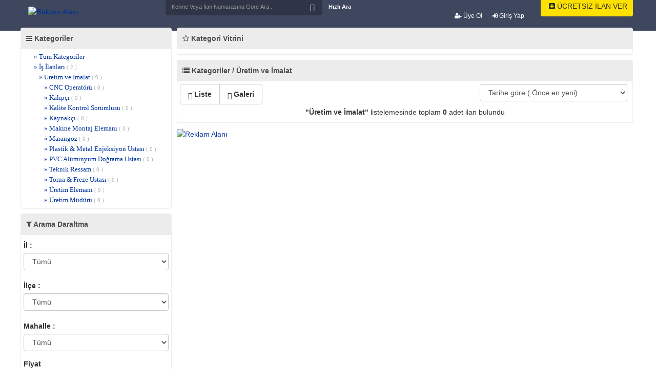

--- FILE ---
content_type: text/html; charset=utf-8
request_url: https://www.epazarr.com/kategori-36798-uretim-ve-imalat.html?sayfa=1
body_size: 5916
content:
<!DOCTYPE html>
<html lang="en">
<head>
<meta charset="utf-8">
<meta http-equiv="X-UA-Compatible" content="IE=edge">
<meta name="viewport" content="width=device-width, initial-scale=1">
<title>Üretim ve İmalat İlanları</title>
<meta name="description" content="Epazarr.com Ömür Boyu Ücretsiz ilan ve Mağaza">
<meta name="keywords" content="sahibinden satılık,ikinciel cep telefonu,kiralık daire,arsa fiyatları,üzretsiz ilan,ücretsiz mağaza aç">

<link href="https://epazarr.com/css/bootstrap.css" rel="stylesheet">
<link href="https://epazarr.com/css/style.css" rel="stylesheet">
<link href="https://epazarr.com/css/bootstrap-select.css" rel="stylesheet" >
<link href="https://epazarr.com/css/jquery.mCustomScrollbar.css" rel="stylesheet" >
<link href="https://epazarr.com/css/summernote.css" rel="stylesheet">
<link href="https://epazarr.com/css/checkbox-x.css" media="all" rel="stylesheet" type="text/css"/>
<link href="https://epazarr.com/css/theme-krajee-flatblue.css" media="all" rel="stylesheet" type="text/css"/>
<link rel="stylesheet" href="https://cdnjs.cloudflare.com/ajax/libs/font-awesome/4.7.0/css/font-awesome.min.css">
<link rel="stylesheet" href="/fancybox/source/jquery.fancybox.css?v=2.1.5" type="text/css" media="screen" />
<link rel="stylesheet" href="/fancybox/source/helpers/jquery.fancybox-buttons.css?v=1.0.5" type="text/css" media="screen" />
<link rel="stylesheet" href="/fancybox/source/helpers/jquery.fancybox-thumbs.css?v=1.0.7" type="text/css" media="screen" />
<script src="https://ajax.googleapis.com/ajax/libs/jquery/1.12.4/jquery.min.js"></script>
<script src="https://epazarr.com/js/global.js"></script>
<script src="https://epazarr.com/js/bootstrap.min.js"></script>
<script src="https://epazarr.com/js/jquery.maskedinput-1.3.min.js"></script>
<script src="https://epazarr.com/js/enscroll-0.6.0.min.js"></script>
<script src="https://epazarr.com/js/bootstrap-select.js"></script>
<script src="https://epazarr.com/js/i18n/defaults-tr_TR.js"></script>
<script src="https://epazarr.com/js/summernote.js"></script>
<script src="https://epazarr.com/js/jquery.mCustomScrollbar.concat.min.js"></script>
<script src="https://epazarr.com/js/checkbox-x.js" type="text/javascript"></script>
<script src="https://epazarr.com/js/jquery.mask.js" type="text/javascript"></script>
<script type="text/javascript" src="/fancybox/lib/jquery.mousewheel-3.0.6.pack.js"></script>
<script type="text/javascript" src="/fancybox/source/jquery.fancybox.pack.js?v=2.1.5"></script>
<script type="text/javascript" src="/fancybox/source/helpers/jquery.fancybox-buttons.js?v=1.0.5"></script>
<script type="text/javascript" src="/fancybox/source/helpers/jquery.fancybox-media.js?v=1.0.6"></script>
<script type="text/javascript" src="/fancybox/source/helpers/jquery.fancybox-thumbs.js?v=1.0.7"></script>
<!--[if lt IE 9]>
<script src="https://oss.maxcdn.com/html5shiv/3.7.2/html5shiv.min.js"></script>
<script src="https://oss.maxcdn.com/respond/1.4.2/respond.min.js"></script>
<![endif]-->
</head>
<body>

     <div class="header-s">
	
  <div class="container">
<div class="hidden-xs" id="getFixed" style="position:absolute; top: 10px;">
<div class="top-line hidden-xs">
  <div class="container">
    <div class="row ">
      <div class="col-lg-12 col-sm-12 ">
        <div>
          <ul class="nav navbar-nav pull-right hidden-xs">
                
        
<li style="margin-right:20px;margin-top:-19px;font-size:12px;font-weight:600;"><a href="/register/"><i class="fa fa-user-plus" aria-hidden="true"></i> Üye Ol</a></li>
<li style="margin-right:25px;margin-top:-19px;font-size:12px;font-weight:600;"><a href="/login/"><i class="fa fa-sign-in" aria-hidden="true"></i> Giriş Yap</a></li>
		        
      </ul>
        </div>
      </div>
    </div>
  </div>
</div>
 </div>
<form action="https://epazarr.com/index.php" method="get">
 <div class="logo hidden-xs" style="margin-top:12px;"><a href="https://www.epazarr.com"><img src="https://epazarr.com/uploads/logo_1_1_1_1.jpg" alt="Reklam Alanı"/></a></div>
   
 <div class="row">
	 
      <div class="col-md-9 col-sm-12 col-xs-12 search-list hidden-xs">
	  
        
          <input type="hidden" name="page" value="search">
          <h3 class="search-h3"></h3> 
          <div id="custom-search-input">
		  
            <div class="input-group col-md-12">
              <b><input name="keyword" type="text" class="form-control" placeholder="Kelime Veya İlan Numarasına Göre Ara..." required /></b>
			  <span class="input-group-btn">
              <button class="btn btn-info" type="submit"> <i class="glyphicon glyphicon-search"></i> </button>
              </span></div>
          </div>
        </form>
  <a href="https://epazarr.com/index.php?page=add" class="btn btn-dafault button20"><i class="fa fa-plus-square" aria-hidden="true"></i> ÜCRETSİZ İLAN VER</a>
  <a href="javascript:void(0)" data-toggle="modal" data-target="#myModal" class="btn btn-dafault button328"> Hızlı Ara</a>
      </div>
      
    </div>
  </div>

  <div class="container">
    <div class="navbar-header">
    
		<i class="ac-kapasag fa fa-user fa-2x"><font style="font-size:18px;font-family:arial;text-align: center;font-weight:600;"></font></i>
	<div class="mobil-menuqq">
	<li><a href="https://epazarr.com/facebook.php"><i style="margin:5px;color:#fff;" class="fa fa-facebook-square" aria-hidden="true"></i><font style="color:#fff;font-size:14px;font-family:arial;text-align: center;">Facebook İle Bağlan</font></a></li>
    <li><a href="https://epazarr.com/login/"><i style="margin:5px;color:#fff;" class="fa fa-sign-in" aria-hidden="true"></i><font style="color:#fff;font-size:14px;font-family:arial;text-align: center;">Giriş yap</font></a></li>
	<li><a href="https://epazarr.com/register/"><i style="margin:5px;color:#fff;" class="fa fa-user-plus" aria-hidden="true"></i><font style="color:#fff;font-size:14px;font-family:arial;text-align: center;">Üye Ol</font></a></li>
	<li><a href="https://epazarr.com/index.php?page=add"><i style="margin:5px;color:#fff;" class="fa fa-plus-square" aria-hidden="true"></i><font style="color:#fff;font-size:14px;font-family:arial;text-align: center;">Ücretsiz İlan Ver</font></a></li>
	</div>
	
	<i class="ac-kapa fa fa-bars fa-2x"><font style="font-size:18px;font-family:arial;text-align: center;font-weight:600;"></font></i>
<div class="visible-xs" style="color: #fff;font-weight:600;margin-top:-38px;text-align:center;margin-left:30px;"><a href="https://epazarr.com/"><img border="0" src="https://epazarr.com/img/mobillogo.png" width="160" height="34"></a></div>
    
	<div class="mobil-menu">
	
 

		<li><a href="kategori-1-emlak.html"><img src="https://epazarr.com/ikonlar/emlak.png" alt="Emlak" width="20" height="20" class="absmiddle" /> Emlak</span></a></li><li><a href="kategori-46-vasita.html"><img src="https://epazarr.com/ikonlar/vasta.png" alt="Vasıta" width="20" height="20" class="absmiddle" /> Vasıta</span></a></li><li><a href="kategori-47-yedek-parca-tuning.html"><img src="https://epazarr.com/ikonlar/yedekparca.png" alt="Yedek Parça & Tuning" width="20" height="20" class="absmiddle" /> Yedek Parça & Tuning</span></a></li><li><a href="kategori-48-ikinci-el-ve-sifir-alisveris.html"><img src="https://epazarr.com/ikonlar/alveri.png" alt="İkinci El ve Sıfır Alışveriş" width="20" height="20" class="absmiddle" /> İkinci El ve Sıfır Alışveriş</span></a></li><li><a href="kategori-49-is-makineleri-sanayi.html"><img src="https://epazarr.com/ikonlar/_makineleri_amp_sanayi.png" alt="İş Makineleri & Sanayi " width="20" height="20" class="absmiddle" /> İş Makineleri & Sanayi </span></a></li><li><a href="kategori-50-ozel-ders-verenler.html"><img src="https://epazarr.com/ikonlar/ozelders.png" alt="Özel Ders Verenler" width="20" height="20" class="absmiddle" /> Özel Ders Verenler</span></a></li><li><a href="kategori-51-is-ilanlari.html"><img src="https://epazarr.com/ikonlar/kariyer.jpg" alt="İş İlanları" width="20" height="20" class="absmiddle" /> İş İlanları</span></a></li><li><a href="kategori-52-yardimci-arayanlar.html"><img src="https://epazarr.com/ikonlar/yardimci.png" alt="Yardımcı Arayanlar" width="20" height="20" class="absmiddle" /> Yardımcı Arayanlar</span></a></li><li><a href="kategori-53-hayvanlar-alemi.html"><img src="https://epazarr.com/ikonlar/hayvanlar_alemi.png" alt="Hayvanlar Alemi" width="20" height="20" class="absmiddle" /> Hayvanlar Alemi</span></a></li>         
 
  <br>
  <li><i class="fa fa-bell-o"  aria-hidden="true"></i> <a href="https://epazarr.com/acil-ilanlar.html?sayfa=1" style="color:#fff;font-size:14px;font-family:arial;text-align: center;" class="cat_text">Acil Acil İlanları</a></li>
  <li><i class="fa fa-thumbs-down"  aria-hidden="true"></i> <a href="https://epazarr.com/fiyati-dusenler.html" style="color:#fff;font-size:14px;font-family:arial;text-align: center;" class="cat_text">Fiyatı Düşenler</a></li>
  <li><i class="fa fa-shopping-cart" aria-hidden="true"></i> <a href="https://epazarr.com/get-ilanlar.html" style="color:#fff;font-size:14px;font-family:arial;text-align: center;" class="cat_text">GET İlanlar</a></li>
   <li><i class="fa fa-building" aria-hidden="true"></i> <a href="https://epazarr.com/rehber.html?sayfa=1" style="color:#fff;font-size:14px;font-family:arial;text-align: center;" class="cat_text">Firma Rehberi</a></li>
  <li><i class="fa fa-briefcase" aria-hidden="true"></i> <a href="https://epazarr.com/magazalar.html" style="color:#fff;font-size:14px;font-family:arial;text-align: center;" class="cat_text">Mağazalar</a></li>
	</div>
		</div>

    
  </div>




      <form action="index.php" style="margin-top: 45px;margin-bottom:2px;" class="visible-xs" method="get">
          <input type="hidden" name="page" value="search">
        <input type="text" name="keyword" id="keyword" class="form-control" value="" placeholder="Kelime yada ilan numarasına göre ara..." style="min-height: 2em;"  />
		<input  name="submit" value="" type="submit" style="margin-top:-30px;background-image:url(https://epazarr.com/icon_search.png);background-repeat: repeat-y;width:24px;height:24px;background-color:white;border:0px;float:right;margin-right: 5px;">
		
		

 </form>
    

<div style="min-height:500px">

<div class="container top15">
    <div class="row no-gutter">
        <div class="col-xs-12 col-sm-3">
            <div class="panel panel-default">
                <div class="panel-heading"><i class="fa fa-bars" aria-hidden="true"></i> Kategoriler</div>
                <div class="panel-body">
                    <div style="max-height:400px; overflow-y:auto; ">
                        <ul class="category">
                            <li class="sub1"><a href="index.php">» Tüm Kategoriler</span></a></li><li class="sub1"><a href="kategori-51-is-ilanlari.html">» İş İlanları <span>( 2 )</span></a></li><li class="sub2"><a href="kategori-36798-uretim-ve-imalat.html">» Üretim ve İmalat <span>( 0 )</span></a></li><li class="sub3"><a href="kategori-36987-cnc-operatoru.html">» CNC Operatörü <span>( 0 )</span></a></li><li class="sub3"><a href="kategori-36988-kalipci.html">» Kalıpçı <span>( 0 )</span></a></li><li class="sub3"><a href="kategori-36989-kalite-kontrol-sorumlusu.html">» Kalite Kontrol Sorumlusu <span>( 0 )</span></a></li><li class="sub3"><a href="kategori-36990-kaynakci.html">» Kaynakçı <span>( 0 )</span></a></li><li class="sub3"><a href="kategori-36991-makine-montaj-elemani.html">» Makine Montaj Elemanı <span>( 0 )</span></a></li><li class="sub3"><a href="kategori-36992-marangoz.html">» Marangoz <span>( 0 )</span></a></li><li class="sub3"><a href="kategori-36993-plastik-amp-metal-enjeksiyon-ustasi.html">» Plastik &amp; Metal Enjeksiyon Ustası <span>( 0 )</span></a></li><li class="sub3"><a href="kategori-36994-pvc-aluminyum-dograma-ustasi.html">» PVC Alüminyum Doğrama Ustası <span>( 0 )</span></a></li><li class="sub3"><a href="kategori-36995-teknik-ressam.html">» Teknik Ressam <span>( 0 )</span></a></li><li class="sub3"><a href="kategori-36996-torna-amp-freze-ustasi.html">» Torna &amp; Freze Ustası <span>( 0 )</span></a></li><li class="sub3"><a href="kategori-36997-uretim-elemani.html">» Üretim Elemanı <span>( 0 )</span></a></li><li class="sub3"><a href="kategori-36998-uretim-muduru.html">» Üretim Müdürü <span>( 0 )</span></a></li>                        </ul>
                    </div>
                </div>
            </div>
            <div class="hidden-xs panel panel-default" id="lef">
                <div class="panel-heading"><i class="fa fa-filter" aria-hidden="true"></i> Arama Daraltma</div>
                <div class="panel-body">
                                        <form action="kategori-36798-uretim-ve-imalat.html" method="get">
                        <div class="form-group">
                            <label>İl :</label>
                            <select name="il" id="il" class="form-control il" onchange="districts()" data-role="none" >
                                <option value="">Tümü</option>
                                <option value="1">ADANA</option><option value="2">ADIYAMAN</option><option value="3">AFYONKARAHİSAR</option><option value="4">AĞRI</option><option value="68">AKSARAY</option><option value="5">AMASYA</option><option value="6">ANKARA</option><option value="7">ANTALYA</option><option value="75">ARDAHAN</option><option value="8">ARTVİN</option><option value="9">AYDIN</option><option value="10">BALIKESİR</option><option value="74">BARTIN</option><option value="72">BATMAN</option><option value="69">BAYBURT</option><option value="11">BİLECİK</option><option value="12">BİNGÖL</option><option value="13">BİTLİS</option><option value="14">BOLU</option><option value="15">BURDUR</option><option value="16">BURSA</option><option value="17">ÇANAKKALE</option><option value="18">ÇANKIRI</option><option value="19">ÇORUM</option><option value="20">DENİZLİ</option><option value="21">DİYARBAKIR</option><option value="81">DÜZCE</option><option value="22">EDİRNE</option><option value="23">ELAZIĞ</option><option value="24">ERZİNCAN</option><option value="25">ERZURUM</option><option value="26">ESKİŞEHİR</option><option value="27">GAZİANTEP</option><option value="28">GİRESUN</option><option value="30">HAKKARİ</option><option value="31">HATAY</option><option value="76">IĞDIR</option><option value="32">ISPARTA</option><option value="34">İSTANBUL</option><option value="35">İZMİR</option><option value="46">KAHRAMANMARAŞ</option><option value="78">KARABÜK</option><option value="70">KARAMAN</option><option value="36">KARS</option><option value="37">KASTAMONU</option><option value="38">KAYSERİ</option><option value="79">KİLİS</option><option value="71">KIRIKKALE</option><option value="39">KIRKLARELİ</option><option value="40">KIRŞEHİR</option><option value="41">KOCAELİ</option><option value="42">KONYA</option><option value="43">KÜTAHYA</option><option value="44">MALATYA</option><option value="45">MANİSA</option><option value="47">MARDİN</option><option value="33">MERSİN</option><option value="48">MUĞLA</option><option value="29">MUŞ</option><option value="49">Muş</option><option value="50">NEVŞEHİR</option><option value="51">NİĞDE</option><option value="52">ORDU</option><option value="80">OSMANİYE</option><option value="53">RİZE</option><option value="54">SAKARYA</option><option value="55">SAMSUN</option><option value="63">ŞANLIURFA</option><option value="56">SİİRT</option><option value="57">SİNOP</option><option value="73">ŞIRNAK</option><option value="58">SİVAS</option><option value="59">TEKİRDAĞ</option><option value="60">TOKAT</option><option value="61">TRABZON</option><option value="62">TUNCELİ</option><option value="64">UŞAK</option><option value="65">VAN</option><option value="77">YALOVA</option><option value="66">YOZGAT</option><option value="67">ZONGULDAK</option>                            </select>
                        </div>
                        <div class="form-group">
                            <label>İlçe :</label>
                            <select name="ilce" id="ilce" class="form-control ilce" onchange="localitys()" data-role="none">
                                <option value="">Tümü</option>
                                                            </select>
                        </div>
                        <div class="form-group">
                            <label>Mahalle :</label>
                            <select name="mahalle" id="locality" class="form-control mahalle"  data-role="none" >
                                <option value="">Tümü</option>
                                                            </select>
                        </div>
                        <div class="select">
                            <label class="qlabel">Fiyat</label>
                            <div class="row no-gutter">
                                <div class="col-xs-6">
                                    <div class="form-group">
                                        <input type="text" name="fiyat1" value="" class="form-control money" placeholder="minimum">
                                </div>
                            </div>
                            <div class="col-xs-6">
                                <div class="form-group">
                                    <input type="text" name="fiyat2" class="form-control money" placeholder="maksimum" value="">
                            </div>
                        </div>
                    </div>
                </div>
                                <input type="hidden" name="daralt" id="daralt" value="1">
                    <button type="submit" class="btn btn-default btn-block button1" style="margin-left:0px !important; margin-top:10px">Aramayı Daralt</button>
            </form>
        </div>
    </div>
</div>
<script> sonuc(0); </script><script>
function ackapat()
{
	if($("#lef").hasClass("hidden-xs")){
		$("#lef").removeClass("hidden-xs");
	} else {
		$("#lef").addClass("hidden-xs");
	}
}
</script>
<div class="col-xs-12 col-sm-9" style="padding-left:5px;">
<a href="javascript:ackapat()" style="margin-bottom:2px;" class="btn btn-danger btn-block visible-xs"><i class="fa fa-filter" aria-hidden="true"></i> Aramayı Filtrele</a>
    <div class="panel panel-default">
        <div class="panel-heading"><i class="fa fa-star-o" aria-hidden="true"></i> Kategori Vitrini</div>
        <div class="panel-body">
            <div class="row no-gutter"></div>        </div></div>

				<script> sonuc(0); </script>		<style type="text/css">
@media (max-width:768px){
.col-xs-9{
margin-left:15px;
}
.img-thumbnail {
    display: inline-block;
    width: 55px;
    height: auto;
    padding: 2px;
    line-height: 1.42857143;
    background-color: #fff;
    border: 1px solid #ddd;
    border-radius: 4px;
    -webkit-transition: all .2s ease-in-out;
    -o-transition: all .2s ease-in-out;
    transition: all .2s ease-in-out;

}
} 
.halilliste{
display:none;
}
@media (max-width:768px){
.halilliste{
display:block;
}
} 
</style>
    <div class="panel panel-default">
        <div class="panel-heading"><i class="fa fa-list" aria-hidden="true"></i> Kategoriler / Üretim ve İmalat</div>
        <div class="panel-body">
            <div class="row no-gutter">
                <div class="col-xs-8">
                    <div class="btn-group" role="group" aria-label="..."> <a href="filesystems/list.php?id=1" class="btn btn-default"><i class="glyphicon glyphicon-th-list"></i> Liste</a> <a href="filesystems/list.php?id=2" class="btn btn-default"><i class="glyphicon glyphicon-th"></i> Galeri</a> </div>
                </div>
                <div class="col-xs-4">
                    <select class="form-control" name="order" id="order" onChange="orders()">
                        <option value="/kategori-36798-uretim-ve-imalat.html?sayfa=1&order=1" >Tarihe göre ( Önce en yeni)</option>
                        <option value="/kategori-36798-uretim-ve-imalat.html?sayfa=1&order=2" >Tarihe göre ( Önce en eski)</option>
                        <option value="/kategori-36798-uretim-ve-imalat.html?sayfa=1&order=3" >Fiyata göre ( Önce en yüksek)</option>
                        <option value="/kategori-36798-uretim-ve-imalat.html?sayfa=1&order=4" >Fiyata göre ( Önce en düşük)</option>
                    </select>
                </div>
            </div>
            
			            <div style="padding:5px;"><center><strong>"Üretim ve İmalat"</strong> listelemesinde toplam <span><strong>0</strong></span> adet ilan bulundu<br></center></div>
            			<script>
			function sel(e)
			{
				$("#field_0").val(e);
				$('select[name=field_0]').val(e).selectpicker('refresh');;
				$( ".button1" ).trigger( "click" );
			}
			</script>
			<script> sonuc(0); </script>        </div>
    </div>
    <div style="margin-top:10px; margin-bottom:10px"><a href=""><img src="https://epazarr.com/uploads/indir.jpg" width="100%" alt="Reklam Alanı"/></a></div>
</div>
</div>
</div>  </div>  
<footer>
<section class="nb-footer">
<div class="container">
<div class="row">
<div class="col-sm-3">
  <div class="footerlogo hidden-xs"><a href="https://www.epazarr.com"><img src="https://epazarr.com/uploads/logo_1_1_1_1.jpg" alt="Reklam Alanı"/></a></div>
<center><div style="margin-top:15px;"><img border="0" src="https://epazarr.com//mobilapps.png" alt="logo" width="235" height="42"></div></center>
  </div>
<div class="col-xs-12 col-sm-3">
<div class="footer-single useful-links">
<div class="footer-title">
  <h2>Kurumsal Bilgiler</h2>
</div>
<ul class="list-unstyled">
<li><a href="index.php">Anasayfa <i class="fa fa-angle-right pull-right"></i></a></li>
<li><a href="https://epazarr.com/hakkimizda.html">Hakkımızda <i class="fa fa-angle-right pull-right"></i></a></li><li><a href="iletisim.html">İletişim <i class="fa fa-angle-right pull-right"></i></a></li>
</div>
</div>
<div class="col-xs-12 col-sm-3">
<div class="footer-single useful-links">
<div class="footer-title">
  <h2>Hizmetlerimiz</h2>
</div>
<ul class="list-unstyled">
<li><a href="https://epazarr.com/doping.html">Doping <i class="fa fa-angle-right pull-right"></i></a></li><li><a href="https://epazarr.com/reklam.html">Reklam <i class="fa fa-angle-right pull-right"></i></a></li><li><a href="https://epazarr.com/guvenli-alisveris-sistemi.html">Güvenli Alışveriş Sistemi <i class="fa fa-angle-right pull-right"></i></a></li><li><a href="https://epazarr.com/blog.html">Blog <i class="fa fa-angle-right pull-right"></i></a></li>
</div>
</div>
<div class="col-xs-12 col-sm-3">
<div class="footer-single useful-links">
<div class="footer-title">
  <h2>Gizlilik & Kullanım</h2>
</div>
<ul class="list-unstyled">
<li><a href="https://epazarr.com/yardim.html">Yardım <i class="fa fa-angle-right pull-right"></i></a></li><li><a href="https://epazarr.com/kullanim-sartlari.html">Kullanım Şartları <i class="fa fa-angle-right pull-right"></i></a></li><li><a href="https://epazarr.com/gizlilik-politikasi.html">Gizlilik Politikası <i class="fa fa-angle-right pull-right"></i></a></li></div>
</div>
</div>
</div>
</section>
<section class="nb-copyright">
  <div class="container">
 <br>
<center><img class="hidden-xs" border="0" src="https://epazarr.com/bank.png" width="617" height="35"></center>
  <center><div style="font-weight:600;padding: 5px;">Bizi Takip Edin ;</div>

<a href="https://facebook.com/test" target="blank"><i class="fa fa-facebook-square fa-2x" style="color:#000"></i></a>
<a href="https://twitter.com/test" target="blank"><i class="fa fa-twitter-square fa-2x" style="color:#000"></i></a>
<a href="https://plus.google.com/test" target="blank"><i class="fa fa-google-plus-square fa-2x" style="color:#000"></i></a>
<a href="https://www.youtube.com/channel/test" target="blank"><i class="fa fa-youtube-square fa-2x" style="color:#000"></i></a>
<a href="https://instagram.com/test" target="blank"><i class="fa fa-instagram fa-2x" style="color:#000"></i></a></center>
    <div class="footercop"> epazarr.com Yer Alan Kullanıcıların Oluşturduğu Tüm İçerik, Görüş Ve Bilgilerin Doğruluğu, Eksiksiz Ve Değişmez Olduğu, Yayınlanması İle İlgili Yasal Yükümlülükler İçeriği Oluşturan Kullanıcıya Aittir.Bu İçeriğin, Görüş Ve Bilgilerin Yanlışlık, Eksiklik Veya Yasalarla Düzenlenmiş Kurallara Aykırılığından Hiçbir Şekilde Sitemiz Sorumlu Değildir.<br>
      Sorularınız İçin İlan Sahibi İle İrtibata Geçebilirsiniz. </div>
  
  </div>
  
</section>
</footer>
<script>
var acikmi4 = 1;
$(".ac-kapasag").click(function(){
  if ( acikmi4 == 1 ) {
    $('.mobil-menuqq').animate({right: '-250px'}, 600);
    $('body').animate({right: '250px'}, 800);
    acikmi4 = 2;
  } else {
    $('.mobil-menuqq').animate({right: '0px'},600);
    $('body').animate({right: '-250px'}, 800);
    acikmi4 = 1;
  }
});
</script>
<script>
var acikmi = 1;
$(".ac-kapa").click(function(){
  if ( acikmi == 1 ) {
    $('.mobil-menu').animate({left: '0px'}, 600);
    $('body').animate({left: '250px'}, 800);
    acikmi = 2;
  } else {
    $('.mobil-menu').animate({left: '-250px'},600);
    $('body').animate({left: '0px'}, 800);
    acikmi = 1;
  }
});
</script>

</body>
</html>


--- FILE ---
content_type: text/css
request_url: https://epazarr.com/css/checkbox-x.css
body_size: 770
content:
/*!
 * @copyright &copy; Kartik Visweswaran, Krajee.com, 2014 - 2016
 * @version 1.5.5
 *
 * An extended checkbox plugin for Bootstrap 3 that allows three states and additional styles.
 *
 * For more JQuery/Bootstrap plugins and demos visit http://plugins.krajee.com
 * For more Yii related demos visit http://demos.krajee.com
 */
.cbx-loading {
    width: 25px;
    height: 25px;
    font-size: 0;
    color: #fff;
    background: transparent url('../img/loading.gif') top left no-repeat;
    border: none;
}

.cbx, .cbx-container {
    display: inline-block;
    cursor: pointer;
    text-align: center;
    vertical-align: middle;
}

.cbx {
    text-align: center;
    vertical-align: middle;
    border-radius: 3px;
    position: relative;
}

.cbx, .cbx-container, .cbx-label {
    -webkit-user-select: none;
    -moz-user-select: none;
    -ms-user-select: none;
    user-select: none;
}

.cbx-label {
    cursor: pointer;
    font-weight: 400;
    margin: 0;
    display: inline-block;
    vertical-align: middle;
}

.cbx-label.disabled {
    cursor: not-allowed;
    opacity: .65;
}

.cbx-native input {
    position: absolute;
    margin: 5px;
}
input[type=radio] {
    border-radius: 5px;
    width: 20px;
    height: 17px;
    font-size: 20px;
    display: inline-block;
    background: white !important;
    margin-right: 5px !important;
}

input[type=checkbox] {
    border-radius: 5px;
    width: 20px;
    height: 17px;
    font-size: 20px;
    display: inline-block;
    background: white !important;
    margin-right: 5px !important;
}

label + .cbx-container, .cbx-container + label, .cbx-container + .cbx-container {
    margin-left: 5px;
}

.glyphicon {
    top:3px !important
}

label + .cbx-block, .cbx-block + label, .cbx-block + .cbx-block, label .cbx-block {
    margin-left: 0;
    margin-right: 0;

}

.cbx-xs {
    width: 16px;
    height: 16px;
    font-size: 10px;
}

.cbx-sm {
    width: 20px;
    height: 20px;
    font-size: 13px;
}

.cbx-md {
    width: 20px;
    height: 20px;
    font-size: 12px;
    margin-right: 5px
}

.cbx-lg {
    border-radius: 4px;
    width: 30px;
    height: 30px;
    font-size: 20px;
}

.cbx-xl {
    border-radius: 5px;
    width: 36px;
    height: 36px;
    font-size: 24px;
}

.cbx-icon {
    position: absolute;
    margin: 1px;;
    top: 0;
    left: 0;
    bottom: 0;
    right: 0;
}

.cbx-icon-null {
    background-color: #333;
}

.has-error .cbx-icon-null {
    background-color: #843534;
}

.has-success .cbx-icon-null {
    background-color: #2b542c;
}

.has-warning .cbx-icon-null {
    background-color: #66512c;
}

.cbx-xs .cbx-icon-null {
    padding: 4px;
    margin: 2px;
}

.cbx-sm .cbx-icon-null {
    padding: 5px;
    margin: 3px;
}

.cbx-md .cbx-icon-null {
    padding: 6px;
    margin: 4px;
}

.cbx-lg .cbx-icon-null {
    padding: 8px;
    margin: 5px;
}

.cbx-xl .cbx-icon-null {
    padding: 10px;
    margin: 6px;
}

.cbx-disabled .cbx-icon-null {
    background-color: #aaa;
}

.cbx-active {
    border: 1px solid #ccc;
    box-shadow: inset 0 1px 1px rgba(0, 0, 0, .075);
    -webkit-box-shadow: inset 0 1px 1px rgba(0, 0, 0, .075);
    -webkit-transition: border-color ease-in-out .15s, -webkit-box-shadow ease-in-out .15s;
    -o-transition: border-color ease-in-out .15s, box-shadow ease-in-out .15s;
    transition: border-color ease-in-out .15s, box-shadow ease-in-out .15s;
    color: #333;
}

.cbx-active:hover, .cbx-active:focus {
    border-color: #66afe9;
    outline: 0;
    -webkit-box-shadow: inset 0 1px 1px rgba(0, 0, 0, .075), 0 0 8px rgba(102, 175, 233, .6);
    box-shadow: inset 0 1px 1px rgba(0, 0, 0, .075), 0 0 8px rgba(102, 175, 233, .6);
}

.cbx-disabled {
    color: #ddd;
    background: #fcfcfc;
    border: 1px solid #ddd;
    cursor: not-allowed;
}

.has-success .cbx-active {
    border-color: #3c763d;
    color: #2b542c;
    -webkit-box-shadow: inset 0 1px 1px rgba(0, 0, 0, .075);
    box-shadow: inset 0 1px 1px rgba(0, 0, 0, .075);
}

.has-success .cbx-active:hover, .has-success .cbx-active:focus {
    border-color: #2b542c;
    -webkit-box-shadow: inset 0 1px 1px rgba(0, 0, 0, .075), 0 0 6px #67b168;
    box-shadow: inset 0 1px 1px rgba(0, 0, 0, .075), 0 0 6px #67b168;
}

.has-warning .cbx-active {
    border-color: #8a6d3b;
    color: #66512c;
    -webkit-box-shadow: inset 0 1px 1px rgba(0, 0, 0, .075);
    box-shadow: inset 0 1px 1px rgba(0, 0, 0, .075);
}

.has-warning .cbx-active:hover, .has-warning .cbx-active:focus {
    border-color: #66512c;
    -webkit-box-shadow: inset 0 1px 1px rgba(0, 0, 0, .075), 0 0 6px #c0a16b;
    box-shadow: inset 0 1px 1px rgba(0, 0, 0, .075), 0 0 6px #c0a16b;
}

.has-error .cbx-active {
    border-color: #a94442;
    color: #843534;
    -webkit-box-shadow: inset 0 1px 1px rgba(0, 0, 0, .075);
    box-shadow: inset 0 1px 1px rgba(0, 0, 0, .075);
}

.has-error .cbx-active:hover, .has-error .cbx-active:focus {
    border-color: #843534;
    -webkit-box-shadow: inset 0 1px 1px rgba(0, 0, 0, .075), 0 0 6px #ce8483;
    box-shadow: inset 0 1px 1px rgba(0, 0, 0, .075), 0 0 6px #ce8483;
}

.has-success .cbx-label {
    color: #2b542c;
}

.has-warning .cbx-label {
    color: #66512c;
}

.has-error .cbx-label {
    color: #843534;
}

.cbx-block {
    display: block;
    text-align: left;
}

.cbx-block + .cbx-block {
    margin: 5px 0 0 0;
}
.cbx, .cbx-container, .cbx-label {
    -webkit-user-select: none;
    -moz-user-select: none;
    -ms-user-select: none;
    user-select: none;
    margin-top: -2px;
}